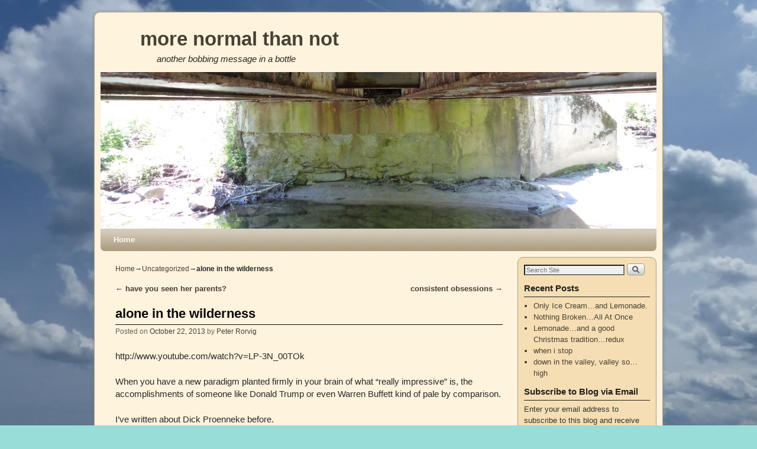

--- FILE ---
content_type: text/html; charset=UTF-8
request_url: https://morenormalthannot.com/2013/10/22/alone-in-the-wilderness/
body_size: 20535
content:
<!DOCTYPE html>
<!--[if IE 7]>	<html id="ie7" lang="en-US"> <![endif]-->
<!--[if IE 8]>	<html id="ie8" lang="en-US"> <![endif]-->
<!--[if IE 9]>	<html id="ie9" lang="en-US"> <![endif]-->
<!--[if !(IE 6) | !(IE 7) | !(IE 8) ] | !(IE 9) ><!-->	<html lang="en-US"> <!--<![endif]-->
<head>
<meta charset="UTF-8" />
<meta name='viewport' content='width=device-width, initial-scale=1.0, maximum-scale=2.0, user-scalable=yes' />
<title>alone in the wilderness - more normal than not</title>

<link rel="profile" href="http://gmpg.org/xfn/11" />
<link rel="pingback" href="https://morenormalthannot.com/xmlrpc.php" />
<!--[if lt IE 9]>
<script src="https://morenormalthannot.com/wp-content/themes/weaver-ii/js/html5.js" type="text/javascript"></script>
<![endif]-->

<script type="text/javascript">var weaverIsMobile=false;var weaverIsSimMobile=false;var weaverIsStacked=false;var weaverThemeWidth=940;var weaverMenuThreshold=640;var weaverHideMenuBar=false;var weaverMobileDisabled=false;var weaverFlowToBottom=false;var weaverHideTooltip=false;var weaverUseSuperfish=false;</script>
<meta name='robots' content='index, follow, max-image-preview:large, max-snippet:-1, max-video-preview:-1' />
	<style>img:is([sizes="auto" i], [sizes^="auto," i]) { contain-intrinsic-size: 3000px 1500px }</style>
	<!-- Jetpack Site Verification Tags -->
<meta name="google-site-verification" content="LL3C9ffubJfdYLAkSpon4KS4w-Ae7UUfjRs_v7R7-Pc" />

	<!-- This site is optimized with the Yoast SEO plugin v21.4 - https://yoast.com/wordpress/plugins/seo/ -->
	<link rel="canonical" href="https://morenormalthannot.com/2013/10/22/alone-in-the-wilderness/" />
	<meta property="og:locale" content="en_US" />
	<meta property="og:type" content="article" />
	<meta property="og:title" content="alone in the wilderness - more normal than not" />
	<meta property="og:description" content="http://www.youtube.com/watch?v=LP-3N_00TOk When you have a new paradigm planted firmly in your brain of what &#8220;really impressive&#8221; is, the accomplishments of someone like Donald Trump or even Warren Buffett kind of pale by comparison. I&#8217;ve written about Dick Proenneke before. He&#8217;s &hellip; Continue reading &rarr;" />
	<meta property="og:url" content="https://morenormalthannot.com/2013/10/22/alone-in-the-wilderness/" />
	<meta property="og:site_name" content="more normal than not" />
	<meta property="article:published_time" content="2013-10-22T10:36:24+00:00" />
	<meta name="author" content="Peter Rorvig" />
	<meta name="twitter:card" content="summary_large_image" />
	<meta name="twitter:label1" content="Written by" />
	<meta name="twitter:data1" content="Peter Rorvig" />
	<meta name="twitter:label2" content="Est. reading time" />
	<meta name="twitter:data2" content="1 minute" />
	<script type="application/ld+json" class="yoast-schema-graph">{"@context":"https://schema.org","@graph":[{"@type":"WebPage","@id":"https://morenormalthannot.com/2013/10/22/alone-in-the-wilderness/","url":"https://morenormalthannot.com/2013/10/22/alone-in-the-wilderness/","name":"alone in the wilderness - more normal than not","isPartOf":{"@id":"https://morenormalthannot.com/#website"},"datePublished":"2013-10-22T10:36:24+00:00","dateModified":"2013-10-22T10:36:24+00:00","author":{"@id":"https://morenormalthannot.com/#/schema/person/e4b4f1f08dfb99c6489ec9c1f8877ee5"},"breadcrumb":{"@id":"https://morenormalthannot.com/2013/10/22/alone-in-the-wilderness/#breadcrumb"},"inLanguage":"en-US","potentialAction":[{"@type":"ReadAction","target":["https://morenormalthannot.com/2013/10/22/alone-in-the-wilderness/"]}]},{"@type":"BreadcrumbList","@id":"https://morenormalthannot.com/2013/10/22/alone-in-the-wilderness/#breadcrumb","itemListElement":[{"@type":"ListItem","position":1,"name":"Home","item":"https://morenormalthannot.com/"},{"@type":"ListItem","position":2,"name":"alone in the wilderness"}]},{"@type":"WebSite","@id":"https://morenormalthannot.com/#website","url":"https://morenormalthannot.com/","name":"more normal than not","description":"another bobbing message in a bottle","potentialAction":[{"@type":"SearchAction","target":{"@type":"EntryPoint","urlTemplate":"https://morenormalthannot.com/?s={search_term_string}"},"query-input":"required name=search_term_string"}],"inLanguage":"en-US"},{"@type":"Person","@id":"https://morenormalthannot.com/#/schema/person/e4b4f1f08dfb99c6489ec9c1f8877ee5","name":"Peter Rorvig","image":{"@type":"ImageObject","inLanguage":"en-US","@id":"https://morenormalthannot.com/#/schema/person/image/","url":"https://secure.gravatar.com/avatar/cf1a815b8eadce049ac472d067ace796a940342127140c42143bd6d0d994810f?s=96&d=mm&r=pg","contentUrl":"https://secure.gravatar.com/avatar/cf1a815b8eadce049ac472d067ace796a940342127140c42143bd6d0d994810f?s=96&d=mm&r=pg","caption":"Peter Rorvig"},"description":"I'm a non-practicing artist, a mailman, a husband, a father...not listed in order of importance. I believe that things can always get better....and that things are usually better than we think.","sameAs":["http://morenormalthannot.com"]}]}</script>
	<!-- / Yoast SEO plugin. -->


<link rel='dns-prefetch' href='//secure.gravatar.com' />
<link rel='dns-prefetch' href='//stats.wp.com' />
<link rel='dns-prefetch' href='//v0.wordpress.com' />
<link rel="alternate" type="application/rss+xml" title="more normal than not &raquo; Feed" href="https://morenormalthannot.com/feed/" />
<link rel="alternate" type="application/rss+xml" title="more normal than not &raquo; Comments Feed" href="https://morenormalthannot.com/comments/feed/" />
<link rel="alternate" type="application/rss+xml" title="more normal than not &raquo; alone in the wilderness Comments Feed" href="https://morenormalthannot.com/2013/10/22/alone-in-the-wilderness/feed/" />
<script type="text/javascript">
/* <![CDATA[ */
window._wpemojiSettings = {"baseUrl":"https:\/\/s.w.org\/images\/core\/emoji\/16.0.1\/72x72\/","ext":".png","svgUrl":"https:\/\/s.w.org\/images\/core\/emoji\/16.0.1\/svg\/","svgExt":".svg","source":{"concatemoji":"https:\/\/morenormalthannot.com\/wp-includes\/js\/wp-emoji-release.min.js?ver=6.8.3"}};
/*! This file is auto-generated */
!function(s,n){var o,i,e;function c(e){try{var t={supportTests:e,timestamp:(new Date).valueOf()};sessionStorage.setItem(o,JSON.stringify(t))}catch(e){}}function p(e,t,n){e.clearRect(0,0,e.canvas.width,e.canvas.height),e.fillText(t,0,0);var t=new Uint32Array(e.getImageData(0,0,e.canvas.width,e.canvas.height).data),a=(e.clearRect(0,0,e.canvas.width,e.canvas.height),e.fillText(n,0,0),new Uint32Array(e.getImageData(0,0,e.canvas.width,e.canvas.height).data));return t.every(function(e,t){return e===a[t]})}function u(e,t){e.clearRect(0,0,e.canvas.width,e.canvas.height),e.fillText(t,0,0);for(var n=e.getImageData(16,16,1,1),a=0;a<n.data.length;a++)if(0!==n.data[a])return!1;return!0}function f(e,t,n,a){switch(t){case"flag":return n(e,"\ud83c\udff3\ufe0f\u200d\u26a7\ufe0f","\ud83c\udff3\ufe0f\u200b\u26a7\ufe0f")?!1:!n(e,"\ud83c\udde8\ud83c\uddf6","\ud83c\udde8\u200b\ud83c\uddf6")&&!n(e,"\ud83c\udff4\udb40\udc67\udb40\udc62\udb40\udc65\udb40\udc6e\udb40\udc67\udb40\udc7f","\ud83c\udff4\u200b\udb40\udc67\u200b\udb40\udc62\u200b\udb40\udc65\u200b\udb40\udc6e\u200b\udb40\udc67\u200b\udb40\udc7f");case"emoji":return!a(e,"\ud83e\udedf")}return!1}function g(e,t,n,a){var r="undefined"!=typeof WorkerGlobalScope&&self instanceof WorkerGlobalScope?new OffscreenCanvas(300,150):s.createElement("canvas"),o=r.getContext("2d",{willReadFrequently:!0}),i=(o.textBaseline="top",o.font="600 32px Arial",{});return e.forEach(function(e){i[e]=t(o,e,n,a)}),i}function t(e){var t=s.createElement("script");t.src=e,t.defer=!0,s.head.appendChild(t)}"undefined"!=typeof Promise&&(o="wpEmojiSettingsSupports",i=["flag","emoji"],n.supports={everything:!0,everythingExceptFlag:!0},e=new Promise(function(e){s.addEventListener("DOMContentLoaded",e,{once:!0})}),new Promise(function(t){var n=function(){try{var e=JSON.parse(sessionStorage.getItem(o));if("object"==typeof e&&"number"==typeof e.timestamp&&(new Date).valueOf()<e.timestamp+604800&&"object"==typeof e.supportTests)return e.supportTests}catch(e){}return null}();if(!n){if("undefined"!=typeof Worker&&"undefined"!=typeof OffscreenCanvas&&"undefined"!=typeof URL&&URL.createObjectURL&&"undefined"!=typeof Blob)try{var e="postMessage("+g.toString()+"("+[JSON.stringify(i),f.toString(),p.toString(),u.toString()].join(",")+"));",a=new Blob([e],{type:"text/javascript"}),r=new Worker(URL.createObjectURL(a),{name:"wpTestEmojiSupports"});return void(r.onmessage=function(e){c(n=e.data),r.terminate(),t(n)})}catch(e){}c(n=g(i,f,p,u))}t(n)}).then(function(e){for(var t in e)n.supports[t]=e[t],n.supports.everything=n.supports.everything&&n.supports[t],"flag"!==t&&(n.supports.everythingExceptFlag=n.supports.everythingExceptFlag&&n.supports[t]);n.supports.everythingExceptFlag=n.supports.everythingExceptFlag&&!n.supports.flag,n.DOMReady=!1,n.readyCallback=function(){n.DOMReady=!0}}).then(function(){return e}).then(function(){var e;n.supports.everything||(n.readyCallback(),(e=n.source||{}).concatemoji?t(e.concatemoji):e.wpemoji&&e.twemoji&&(t(e.twemoji),t(e.wpemoji)))}))}((window,document),window._wpemojiSettings);
/* ]]> */
</script>
<link rel='stylesheet' id='haiku-style-css' href='https://morenormalthannot.com/wp-content/plugins/haiku-minimalist-audio-player/haiku-player.css?ver=1.0.0' type='text/css' media='screen' />
<link rel='stylesheet' id='weaverii-main-style-sheet-css' href='https://morenormalthannot.com/wp-content/themes/weaver-ii/style.min.css?ver=2.2.2' type='text/css' media='all' />
<link rel='stylesheet' id='weaverii-mobile-style-sheet-css' href='https://morenormalthannot.com/wp-content/themes/weaver-ii/style-mobile.min.css?ver=2.2.2' type='text/css' media='all' />
<style id='wp-emoji-styles-inline-css' type='text/css'>

	img.wp-smiley, img.emoji {
		display: inline !important;
		border: none !important;
		box-shadow: none !important;
		height: 1em !important;
		width: 1em !important;
		margin: 0 0.07em !important;
		vertical-align: -0.1em !important;
		background: none !important;
		padding: 0 !important;
	}
</style>
<link rel='stylesheet' id='wp-block-library-css' href='https://morenormalthannot.com/wp-includes/css/dist/block-library/style.min.css?ver=6.8.3' type='text/css' media='all' />
<style id='classic-theme-styles-inline-css' type='text/css'>
/*! This file is auto-generated */
.wp-block-button__link{color:#fff;background-color:#32373c;border-radius:9999px;box-shadow:none;text-decoration:none;padding:calc(.667em + 2px) calc(1.333em + 2px);font-size:1.125em}.wp-block-file__button{background:#32373c;color:#fff;text-decoration:none}
</style>
<link rel='stylesheet' id='mediaelement-css' href='https://morenormalthannot.com/wp-includes/js/mediaelement/mediaelementplayer-legacy.min.css?ver=4.2.17' type='text/css' media='all' />
<link rel='stylesheet' id='wp-mediaelement-css' href='https://morenormalthannot.com/wp-includes/js/mediaelement/wp-mediaelement.min.css?ver=6.8.3' type='text/css' media='all' />
<style id='jetpack-sharing-buttons-style-inline-css' type='text/css'>
.jetpack-sharing-buttons__services-list{display:flex;flex-direction:row;flex-wrap:wrap;gap:0;list-style-type:none;margin:5px;padding:0}.jetpack-sharing-buttons__services-list.has-small-icon-size{font-size:12px}.jetpack-sharing-buttons__services-list.has-normal-icon-size{font-size:16px}.jetpack-sharing-buttons__services-list.has-large-icon-size{font-size:24px}.jetpack-sharing-buttons__services-list.has-huge-icon-size{font-size:36px}@media print{.jetpack-sharing-buttons__services-list{display:none!important}}.editor-styles-wrapper .wp-block-jetpack-sharing-buttons{gap:0;padding-inline-start:0}ul.jetpack-sharing-buttons__services-list.has-background{padding:1.25em 2.375em}
</style>
<style id='global-styles-inline-css' type='text/css'>
:root{--wp--preset--aspect-ratio--square: 1;--wp--preset--aspect-ratio--4-3: 4/3;--wp--preset--aspect-ratio--3-4: 3/4;--wp--preset--aspect-ratio--3-2: 3/2;--wp--preset--aspect-ratio--2-3: 2/3;--wp--preset--aspect-ratio--16-9: 16/9;--wp--preset--aspect-ratio--9-16: 9/16;--wp--preset--color--black: #000000;--wp--preset--color--cyan-bluish-gray: #abb8c3;--wp--preset--color--white: #ffffff;--wp--preset--color--pale-pink: #f78da7;--wp--preset--color--vivid-red: #cf2e2e;--wp--preset--color--luminous-vivid-orange: #ff6900;--wp--preset--color--luminous-vivid-amber: #fcb900;--wp--preset--color--light-green-cyan: #7bdcb5;--wp--preset--color--vivid-green-cyan: #00d084;--wp--preset--color--pale-cyan-blue: #8ed1fc;--wp--preset--color--vivid-cyan-blue: #0693e3;--wp--preset--color--vivid-purple: #9b51e0;--wp--preset--gradient--vivid-cyan-blue-to-vivid-purple: linear-gradient(135deg,rgba(6,147,227,1) 0%,rgb(155,81,224) 100%);--wp--preset--gradient--light-green-cyan-to-vivid-green-cyan: linear-gradient(135deg,rgb(122,220,180) 0%,rgb(0,208,130) 100%);--wp--preset--gradient--luminous-vivid-amber-to-luminous-vivid-orange: linear-gradient(135deg,rgba(252,185,0,1) 0%,rgba(255,105,0,1) 100%);--wp--preset--gradient--luminous-vivid-orange-to-vivid-red: linear-gradient(135deg,rgba(255,105,0,1) 0%,rgb(207,46,46) 100%);--wp--preset--gradient--very-light-gray-to-cyan-bluish-gray: linear-gradient(135deg,rgb(238,238,238) 0%,rgb(169,184,195) 100%);--wp--preset--gradient--cool-to-warm-spectrum: linear-gradient(135deg,rgb(74,234,220) 0%,rgb(151,120,209) 20%,rgb(207,42,186) 40%,rgb(238,44,130) 60%,rgb(251,105,98) 80%,rgb(254,248,76) 100%);--wp--preset--gradient--blush-light-purple: linear-gradient(135deg,rgb(255,206,236) 0%,rgb(152,150,240) 100%);--wp--preset--gradient--blush-bordeaux: linear-gradient(135deg,rgb(254,205,165) 0%,rgb(254,45,45) 50%,rgb(107,0,62) 100%);--wp--preset--gradient--luminous-dusk: linear-gradient(135deg,rgb(255,203,112) 0%,rgb(199,81,192) 50%,rgb(65,88,208) 100%);--wp--preset--gradient--pale-ocean: linear-gradient(135deg,rgb(255,245,203) 0%,rgb(182,227,212) 50%,rgb(51,167,181) 100%);--wp--preset--gradient--electric-grass: linear-gradient(135deg,rgb(202,248,128) 0%,rgb(113,206,126) 100%);--wp--preset--gradient--midnight: linear-gradient(135deg,rgb(2,3,129) 0%,rgb(40,116,252) 100%);--wp--preset--font-size--small: 13px;--wp--preset--font-size--medium: 20px;--wp--preset--font-size--large: 36px;--wp--preset--font-size--x-large: 42px;--wp--preset--spacing--20: 0.44rem;--wp--preset--spacing--30: 0.67rem;--wp--preset--spacing--40: 1rem;--wp--preset--spacing--50: 1.5rem;--wp--preset--spacing--60: 2.25rem;--wp--preset--spacing--70: 3.38rem;--wp--preset--spacing--80: 5.06rem;--wp--preset--shadow--natural: 6px 6px 9px rgba(0, 0, 0, 0.2);--wp--preset--shadow--deep: 12px 12px 50px rgba(0, 0, 0, 0.4);--wp--preset--shadow--sharp: 6px 6px 0px rgba(0, 0, 0, 0.2);--wp--preset--shadow--outlined: 6px 6px 0px -3px rgba(255, 255, 255, 1), 6px 6px rgba(0, 0, 0, 1);--wp--preset--shadow--crisp: 6px 6px 0px rgba(0, 0, 0, 1);}:where(.is-layout-flex){gap: 0.5em;}:where(.is-layout-grid){gap: 0.5em;}body .is-layout-flex{display: flex;}.is-layout-flex{flex-wrap: wrap;align-items: center;}.is-layout-flex > :is(*, div){margin: 0;}body .is-layout-grid{display: grid;}.is-layout-grid > :is(*, div){margin: 0;}:where(.wp-block-columns.is-layout-flex){gap: 2em;}:where(.wp-block-columns.is-layout-grid){gap: 2em;}:where(.wp-block-post-template.is-layout-flex){gap: 1.25em;}:where(.wp-block-post-template.is-layout-grid){gap: 1.25em;}.has-black-color{color: var(--wp--preset--color--black) !important;}.has-cyan-bluish-gray-color{color: var(--wp--preset--color--cyan-bluish-gray) !important;}.has-white-color{color: var(--wp--preset--color--white) !important;}.has-pale-pink-color{color: var(--wp--preset--color--pale-pink) !important;}.has-vivid-red-color{color: var(--wp--preset--color--vivid-red) !important;}.has-luminous-vivid-orange-color{color: var(--wp--preset--color--luminous-vivid-orange) !important;}.has-luminous-vivid-amber-color{color: var(--wp--preset--color--luminous-vivid-amber) !important;}.has-light-green-cyan-color{color: var(--wp--preset--color--light-green-cyan) !important;}.has-vivid-green-cyan-color{color: var(--wp--preset--color--vivid-green-cyan) !important;}.has-pale-cyan-blue-color{color: var(--wp--preset--color--pale-cyan-blue) !important;}.has-vivid-cyan-blue-color{color: var(--wp--preset--color--vivid-cyan-blue) !important;}.has-vivid-purple-color{color: var(--wp--preset--color--vivid-purple) !important;}.has-black-background-color{background-color: var(--wp--preset--color--black) !important;}.has-cyan-bluish-gray-background-color{background-color: var(--wp--preset--color--cyan-bluish-gray) !important;}.has-white-background-color{background-color: var(--wp--preset--color--white) !important;}.has-pale-pink-background-color{background-color: var(--wp--preset--color--pale-pink) !important;}.has-vivid-red-background-color{background-color: var(--wp--preset--color--vivid-red) !important;}.has-luminous-vivid-orange-background-color{background-color: var(--wp--preset--color--luminous-vivid-orange) !important;}.has-luminous-vivid-amber-background-color{background-color: var(--wp--preset--color--luminous-vivid-amber) !important;}.has-light-green-cyan-background-color{background-color: var(--wp--preset--color--light-green-cyan) !important;}.has-vivid-green-cyan-background-color{background-color: var(--wp--preset--color--vivid-green-cyan) !important;}.has-pale-cyan-blue-background-color{background-color: var(--wp--preset--color--pale-cyan-blue) !important;}.has-vivid-cyan-blue-background-color{background-color: var(--wp--preset--color--vivid-cyan-blue) !important;}.has-vivid-purple-background-color{background-color: var(--wp--preset--color--vivid-purple) !important;}.has-black-border-color{border-color: var(--wp--preset--color--black) !important;}.has-cyan-bluish-gray-border-color{border-color: var(--wp--preset--color--cyan-bluish-gray) !important;}.has-white-border-color{border-color: var(--wp--preset--color--white) !important;}.has-pale-pink-border-color{border-color: var(--wp--preset--color--pale-pink) !important;}.has-vivid-red-border-color{border-color: var(--wp--preset--color--vivid-red) !important;}.has-luminous-vivid-orange-border-color{border-color: var(--wp--preset--color--luminous-vivid-orange) !important;}.has-luminous-vivid-amber-border-color{border-color: var(--wp--preset--color--luminous-vivid-amber) !important;}.has-light-green-cyan-border-color{border-color: var(--wp--preset--color--light-green-cyan) !important;}.has-vivid-green-cyan-border-color{border-color: var(--wp--preset--color--vivid-green-cyan) !important;}.has-pale-cyan-blue-border-color{border-color: var(--wp--preset--color--pale-cyan-blue) !important;}.has-vivid-cyan-blue-border-color{border-color: var(--wp--preset--color--vivid-cyan-blue) !important;}.has-vivid-purple-border-color{border-color: var(--wp--preset--color--vivid-purple) !important;}.has-vivid-cyan-blue-to-vivid-purple-gradient-background{background: var(--wp--preset--gradient--vivid-cyan-blue-to-vivid-purple) !important;}.has-light-green-cyan-to-vivid-green-cyan-gradient-background{background: var(--wp--preset--gradient--light-green-cyan-to-vivid-green-cyan) !important;}.has-luminous-vivid-amber-to-luminous-vivid-orange-gradient-background{background: var(--wp--preset--gradient--luminous-vivid-amber-to-luminous-vivid-orange) !important;}.has-luminous-vivid-orange-to-vivid-red-gradient-background{background: var(--wp--preset--gradient--luminous-vivid-orange-to-vivid-red) !important;}.has-very-light-gray-to-cyan-bluish-gray-gradient-background{background: var(--wp--preset--gradient--very-light-gray-to-cyan-bluish-gray) !important;}.has-cool-to-warm-spectrum-gradient-background{background: var(--wp--preset--gradient--cool-to-warm-spectrum) !important;}.has-blush-light-purple-gradient-background{background: var(--wp--preset--gradient--blush-light-purple) !important;}.has-blush-bordeaux-gradient-background{background: var(--wp--preset--gradient--blush-bordeaux) !important;}.has-luminous-dusk-gradient-background{background: var(--wp--preset--gradient--luminous-dusk) !important;}.has-pale-ocean-gradient-background{background: var(--wp--preset--gradient--pale-ocean) !important;}.has-electric-grass-gradient-background{background: var(--wp--preset--gradient--electric-grass) !important;}.has-midnight-gradient-background{background: var(--wp--preset--gradient--midnight) !important;}.has-small-font-size{font-size: var(--wp--preset--font-size--small) !important;}.has-medium-font-size{font-size: var(--wp--preset--font-size--medium) !important;}.has-large-font-size{font-size: var(--wp--preset--font-size--large) !important;}.has-x-large-font-size{font-size: var(--wp--preset--font-size--x-large) !important;}
:where(.wp-block-post-template.is-layout-flex){gap: 1.25em;}:where(.wp-block-post-template.is-layout-grid){gap: 1.25em;}
:where(.wp-block-columns.is-layout-flex){gap: 2em;}:where(.wp-block-columns.is-layout-grid){gap: 2em;}
:root :where(.wp-block-pullquote){font-size: 1.5em;line-height: 1.6;}
</style>
<link rel='stylesheet' id='jetpack-subscriptions-css' href='https://morenormalthannot.com/wp-content/plugins/jetpack/_inc/build/subscriptions/subscriptions.min.css?ver=15.0' type='text/css' media='all' />
<link rel='stylesheet' id='sharedaddy-css' href='https://morenormalthannot.com/wp-content/plugins/jetpack/modules/sharedaddy/sharing.css?ver=15.0' type='text/css' media='all' />
<link rel='stylesheet' id='social-logos-css' href='https://morenormalthannot.com/wp-content/plugins/jetpack/_inc/social-logos/social-logos.min.css?ver=15.0' type='text/css' media='all' />
<script type="text/javascript" src="https://morenormalthannot.com/wp-includes/js/jquery/jquery.min.js?ver=3.7.1" id="jquery-core-js"></script>
<script type="text/javascript" src="https://morenormalthannot.com/wp-includes/js/jquery/jquery-migrate.min.js?ver=3.4.1" id="jquery-migrate-js"></script>
<link rel="https://api.w.org/" href="https://morenormalthannot.com/wp-json/" /><link rel="alternate" title="JSON" type="application/json" href="https://morenormalthannot.com/wp-json/wp/v2/posts/3393" /><link rel="EditURI" type="application/rsd+xml" title="RSD" href="https://morenormalthannot.com/xmlrpc.php?rsd" />
<link rel='shortlink' href='https://wp.me/p2TJf8-SJ' />
<link rel="alternate" title="oEmbed (JSON)" type="application/json+oembed" href="https://morenormalthannot.com/wp-json/oembed/1.0/embed?url=https%3A%2F%2Fmorenormalthannot.com%2F2013%2F10%2F22%2Falone-in-the-wilderness%2F" />
<link rel="alternate" title="oEmbed (XML)" type="text/xml+oembed" href="https://morenormalthannot.com/wp-json/oembed/1.0/embed?url=https%3A%2F%2Fmorenormalthannot.com%2F2013%2F10%2F22%2Falone-in-the-wilderness%2F&#038;format=xml" />
<script type="text/javascript">/* <![CDATA[ */ var haiku_jplayerswf_path =  'https://morenormalthannot.com/wp-content/plugins/haiku-minimalist-audio-player/js'; /* ]]> */</script>
<!-- Weaver II Extras Version 2.3.1 -->
<script type="text/javascript">
(function(url){
	if(/(?:Chrome\/26\.0\.1410\.63 Safari\/537\.31|WordfenceTestMonBot)/.test(navigator.userAgent)){ return; }
	var addEvent = function(evt, handler) {
		if (window.addEventListener) {
			document.addEventListener(evt, handler, false);
		} else if (window.attachEvent) {
			document.attachEvent('on' + evt, handler);
		}
	};
	var removeEvent = function(evt, handler) {
		if (window.removeEventListener) {
			document.removeEventListener(evt, handler, false);
		} else if (window.detachEvent) {
			document.detachEvent('on' + evt, handler);
		}
	};
	var evts = 'contextmenu dblclick drag dragend dragenter dragleave dragover dragstart drop keydown keypress keyup mousedown mousemove mouseout mouseover mouseup mousewheel scroll'.split(' ');
	var logHuman = function() {
		if (window.wfLogHumanRan) { return; }
		window.wfLogHumanRan = true;
		var wfscr = document.createElement('script');
		wfscr.type = 'text/javascript';
		wfscr.async = true;
		wfscr.src = url + '&r=' + Math.random();
		(document.getElementsByTagName('head')[0]||document.getElementsByTagName('body')[0]).appendChild(wfscr);
		for (var i = 0; i < evts.length; i++) {
			removeEvent(evts[i], logHuman);
		}
	};
	for (var i = 0; i < evts.length; i++) {
		addEvent(evts[i], logHuman);
	}
})('//morenormalthannot.com/?wordfence_lh=1&hid=765576F288432F91832893B4A0F15567');
</script>	<style>img#wpstats{display:none}</style>
		
<!-- This site is using Weaver II 2.2.2 (3) subtheme: Wheat -->
<!-- Page ID: 3393 -->
<style type="text/css">
/* Weaver II styles - Version 3 */
a {color:#474134;}
a:visited {color:#706752;}
a:hover {color:#C91640;}
.entry-title a {color:#0A0A0A;}
.entry-title a:visited {color:#0A0A0A;}
.entry-meta a, .entry-utility a {color:#474134;}
.entry-meta a:visited, .entry-utility a:visited {color:#706752;}
.entry-meta a:hover, .entry-utility a:hover {color:#C91640;}
.widget-area a {color:#474134;}
.widget-area a:visited {color:#706752;}
.widget-area a:hover {color:#C91640;}
#wrapper {border: 1px solid #AB9B7D;}
#sidebar_primary,#sidebar_right,#sidebar_left,.sidebar_top,.sidebar_bottom,.sidebar_extra,#first,#second,#third,#fourth, .mobile_widget_area {border: 1px solid #AB9B7D;}
#wrapper, #branding, #colophon, .commentlist li.comment, #respond, #sidebar_primary,#sidebar_right,#sidebar_left,.sidebar_top,.sidebar_bottom,.sidebar_extra,#first,#second,#third,#fourth,.mobile_widget_area {-moz-border-radius: 10px; -webkit-border-radius: 10px; border-radius: 10px;}
#sidebar_wrap_right.right-1-col,#sidebar_wrap_right.right-2-col,#sidebar_wrap_right.right-2-col-bottom,
#sidebar_wrap_left.left-1-col,#sidebar_wrap_left.left-2-col,#sidebar_wrap_left.left-2-col-bottom,#sidebar_wrap_left,#sidebar_wrap_right
{-moz-border-radius: 10px; -webkit-border-radius: 10px; border-radius: 10px;}
.commentlist li.comment .comment-meta {-moz-border-radius-topleft: 7px; -moz-border-radius-topright: 7px;
 -webkit-border-top-left-radius: 7px; -webkit-border-top-right-radius: 7px; border-top-left-radius: 7px; border-top-right-radius: 7px;}
#access {-moz-border-radius-bottomleft: 7px; -moz-border-radius-bottomright: 7px;
 -webkit-border-bottom-left-radius: 7px; -webkit-border-bottom-right-radius: 7px; border-bottom-left-radius: 7px; border-bottom-right-radius: 7px;}
#access2 {-moz-border-radius-topleft: 7px; -moz-border-radius-topright: 7px;
 -webkit-border-top-left-radius: 7px; -webkit-border-top-right-radius: 7px; border-top-left-radius: 7px; border-top-right-radius: 7px;}
body {background-image: url(/wp-content/themes/weaver-ii/images/gr.png); background-attachment: scroll; background-repeat: repeat-x;}
#wrapper {-webkit-box-shadow: 0 0 3px 3px rgba(0,0,0,0.25); -moz-box-shadow: 0 0 3px 3px rgba(0,0,0,0.25); box-shadow: 0 0 3px 3px rgba(127,127,127,0.25);}
#wrapper{max-width:940px;}
#sidebar_primary,.mobile_widget_area {background-color:#F5DEB3;}
#sidebar_right {background-color:#F5DEB3;}
#sidebar_left {background-color:#F5DEB3;}
.sidebar_top,.sidebar_extra {background-color:#F5DEB3;}
.sidebar_bottom {background-color:#F5DEB3;}
#container_wrap.right-1-col{width:75.000%;} #sidebar_wrap_right.right-1-col{width:25.000%;}
#container_wrap.right-2-col,#container_wrap.right-2-col-bottom{width:67.000%;} #sidebar_wrap_right.right-2-col,#sidebar_wrap_right.right-2-col-bottom{width:33.000%;}
#container_wrap.left-1-col{width:75.000%;} #sidebar_wrap_left.left-1-col{width:25.000%;}
#container_wrap.left-2-col,#container_wrap.left-2-col-bottom{width:67.000%;} #sidebar_wrap_left.left-2-col,#sidebar_wrap_left.left-2-col-bottom{width:33.000%;}
#container_wrap{width:66.000%;} #sidebar_wrap_left{width:17.000%;} #sidebar_wrap_right{width:17.000%;}
#sidebar_wrap_2_left_left, #sidebar_wrap_2_right_left {width:54.000%;margin-right:1%;}
#sidebar_wrap_2_left_right, #sidebar_wrap_2_right_right {width:45.000%;}
@media only screen and (max-width:640px) { /* header widget area mobile rules */
} /* end mobile rules */
#main {padding: 10px 0 0 0;}
#site-description {font-size:133.000%;}
.menu_bar a, .mobile_menu_bar a {font-weight:bold;}
@media only screen and (min-width: 641px) {.menu_bar,.weaveriip_vertical_menu .menu_bar { background-image: url(/wp-content/themes/weaver-ii/images/theme/fade.png);}}
@media only screen and (min-width: 641px) {.menu_bar ul ul a, .menu_bar li:hover > a, .menu_bar ul ul :hover > a { background-image: url(/wp-content/themes/weaver-ii/images/theme/fadeup.png);}}
#ie8 .menu_bar,#ie8 .weaveriip_vertical_menu .menu_bar,#ie7 .menu_bar,#ie7 .weaveriip_vertical_menu .menu_bar { background-image: url(/wp-content/themes/weaver-ii/images/theme/fade.png);}
#ie8 .menu_bar ul ul a, #ie8 .menu_bar li:hover > a, #ie8 .menu_bar ul ul :hover > a,
#ie7 .menu_bar ul ul a, #ie7 .menu_bar li:hover > a, #ie7 .menu_bar ul ul :hover > a{ background-image: url(/wp-content/themes/weaver-ii/images/theme/fadeup.png);}
.menu_bar, .menu_bar a,.menu_bar a:visited,.mobile_menu_bar a {color:#FFFAEF;}
.menu_bar li:hover > a, .menu_bar a:focus {background-color:#BAA987;}
.menu_bar li:hover > a, .menu_bar a:focus {color:#F0EBE0;}
.menu_bar ul ul a {background-color:#998B6F;}
.menu_bar ul ul a,.menu_bar ul ul a:visited {color:#FFFAEF;}
.menu_bar ul ul :hover > a {background-color:#BAA987;}
.menu_bar ul ul :hover > a {color:#F0EBE0;}
.menu_bar, .mobile_menu_bar, .menu-add {background-color:#AB9B7D;}
.mobile-menu-link {border-color:#FFFAEF;}
.widget-area .menu-vertical,.menu-vertical {clear:both;background-color:transparent;margin:0;width:100%;overflow:hidden;border-bottom:3px solid #FFFAEF;border-top:1px solid #FFFAEF;}
.widget-area .menu-vertical ul, .menu-vertical ul {margin: 0; padding: 0; list-style-type: none;  list-style-image:none;font-family: inherit;}
.widget-area .menu-vertical li a, .widget-area .menu-vertical a:visited, .menu-vertical li a, .menu-vertical a:visited {
color: #FFFAEF;  background-color: #AB9B7D; display: block !important; padding: 5px 10px; text-decoration: none; border-top:2px solid #FFFAEF;}
.widget-area .menu-vertical a:hover,.widget-area .menu-vertical a:focus, .menu-vertical a:hover,.menu-vertical a:focus {
color: #F0EBE0; background-color: #BAA987;text-decoration: none;}
.widget-area .menu-vertical ul ul li, .menu-vertical ul ul li { margin: 0; }
.widget-area .menu-vertical ul ul a,.menu-vertical ul ul a {color: #FFFAEF; background-color: #AB9B7D;
 display: block; padding: 4px 5px 4px 25px; text-decoration: none;border:0;
 border-top:1px solid #FFFAEF;}
.widget-area .menu-vertical ul ul a:hover,#wrap-header .menu-vertical ul ul a:hover,#wrap-header .menu-vertical ul a:hover {color: #F0EBE0; background-color: #BAA987; text-decoration: none;}
.widget-area .menu-vertical ul ul ul a,.menu-vertical ul ul ul a {padding: 4px 5px 4px 35px;}
.widget-area .menu-vertical ul ul ul a,.menu-vertical ul ul ul ul a {padding: 4px 5px 4px 45px;}
.widget-area .menu-vertical ul ul ul ul a,.menu-vertical ul ul ul ul ul a {padding: 4px 5px 4px 55px;}
.menu_bar .current_page_item > a, .menu_bar .current-menu-item > a, .menu_bar .current-cat > a, .menu_bar .current_page_ancestor > a,.menu_bar .current-category-ancestor > a, .menu_bar .current-menu-ancestor > a, .menu_bar .current-menu-parent > a, .menu_bar .current-category-parent > a,.menu-vertical .current_page_item > a, .menu-vertical .current-menu-item > a, .menu-vertical .current-cat > a, .menu-vertical .current_page_ancestor > a, .menu-vertical .current-category-ancestor > a, .menu-vertical .current-menu-ancestor > a, .menu-vertical .current-menu-parent > a, .menu-vertical .current-category-parent > a,.widget-area .menu-vertical .current_page_item > a, .widget-area .menu-vertical .current-menu-item > a, .widget-area .menu-vertical .current-cat > a, .widget-area .menu-vertical .current_page_ancestor > a {color:#474134 !important;}
.entry-title {border-bottom: 1px solid #0A0A0A;}
#content, .entry-content h1, .entry-content h2 {color:#292929;}
#content h1, #content h2, #content h3, #content h4, #content h5, #content h6, #content dt, #content th,
h1, h2, h3, h4, h5, h6,#author-info h2 {color:#0A0A0A;}
#content h1.entry-title {color:#0A0A0A;}
.commentlist li.comment, #respond {background-color:transparent;}
#respond input#submit {background-color:#F7E0B5;}
.wp-caption p.wp-caption-text, #content .gallery .gallery-caption,.entry-attachment .entry-caption {color:#333333;}
#content img.size-full, #content img.size-large, #content img.size-medium, #content img.size-thumbnail, #content .attachment-thumbnail, #content .gallery img,#content .gallery-thumb img,.entry-attachment img, #content .wp-caption img, #content img.wp-post-image,#content img[class*="wp-image-"],#author-avatar img,img.avatar {background-color:transparent;}
.home .sticky, #container.page-with-posts .sticky, #container.index-posts .sticky {background-color:#E6DCC8;}
.entry-meta, .entry-content label, .entry-utility {color:#706752;}
body {font-size:11px;}
body {font-family:Arial,Helvetica,sans-serif;}
h3#comments-title,h3#reply-title,.menu_bar,.mobile_menu_bar,
#author-info,#infobar,#nav-above, #nav-below,#cancel-comment-reply-link,.form-allowed-tags,
#site-info,#site-title,#wp-calendar,#comments-title,.comment-meta,.comment-body tr th,.comment-body thead th,
.entry-content label,.entry-content tr th,.entry-content thead th,.entry-format,.entry-meta,.entry-title,
.entry-utility,#respond label,.navigation,.page-title,.pingback p,.reply,.widget-title,
.wp-caption-text,input[type=submit] {font-family:Arial,Helvetica,sans-serif;}
body {background-color:#C7B491;}
body {color:#292929;}
#wrapper {background-color:#FEF3DD;}
#main {background-color:transparent;}
#container {background-color:transparent;}
#content {background-color:transparent;}
#content .post,.post {background-color:transparent;}
#branding {background-color:transparent;}
#colophon {background-color:#F5DEB3;}
hr {background-color:#AB9B7D;}
.entry-meta {background-color:transparent;}
.entry-utility {background-color:transparent;}
input, textarea, ins, pre {background-color:#F0F0F0;}
.widget {color:#333333;}
.widget-title {border-bottom: 1px solid #222222; margin-bottom:5px;padding-bottom:3px;}
.widget-title, .widget_search label, #wp-calendar caption {color: #222222;}
#site-title a {color:#474134;}
#site-description {color:#2B2820;}
/* Weaver II Mobile Device Options */
.weaver-any-mobile  #main a, .weaver-any-mobile  #mobile-widget-area a, .weaver-any-mobile  .sidebar_top a, .weaver-any-mobile  .sidebar_bottom a, .weaver-any-mobile  .sidebar_extra a {text-decoration: underline !important;}
@media only screen and (max-width:768px) and (orientation:portrait) {body {padding: 0px !important;}}
@media only screen and (max-width:640px) {
#main a, #mobile-widget-area a, .sidebar_top a, .sidebar_bottom a, .sidebar_extra a{text-decoration: underline !important;}
}
@media only screen and (max-width: 580px) {
}

/* end Weaver II CSS */
</style> <!-- end of main options style section -->


<!--[if lte IE 8]>
<style type="text/css" media="screen">
#content img.size-thumbnail,#content img.size-medium,#content img.size-large,#content img.size-full,#content img.attachment-thumbnail,
#content img.wp-post-image,img.avatar,.format-chat img.format-chat-icon,
#wrapper,#branding,#colophon,#content, #content .post,
#sidebar_primary,#sidebar_right,#sidebar_left,.sidebar_top,.sidebar_bottom,.sidebar_extra,
#first,#second,#third,#fourth,
#commentform input:focus,#commentform textarea:focus,#respond input#submit {
		behavior: url(https://morenormalthannot.com/wp-content/themes/weaver-ii/js/PIE/PIE.php) !important; position:relative;
}
</style>
<![endif]-->

<!-- End of Weaver II options -->
<style type="text/css">.recentcomments a{display:inline !important;padding:0 !important;margin:0 !important;}</style><style type="text/css" id="custom-background-css">
body.custom-background { background-color: #99ddd9; background-image: url("https://morenormalthannot.com/wp-content/uploads/2015/11/P1060351.jpg"); background-position: left top; background-size: cover; background-repeat: no-repeat; background-attachment: fixed; }
</style>
	<link rel="icon" href="https://morenormalthannot.com/wp-content/uploads/2016/05/cropped-P1080505-32x32.jpg" sizes="32x32" />
<link rel="icon" href="https://morenormalthannot.com/wp-content/uploads/2016/05/cropped-P1080505-192x192.jpg" sizes="192x192" />
<link rel="apple-touch-icon" href="https://morenormalthannot.com/wp-content/uploads/2016/05/cropped-P1080505-180x180.jpg" />
<meta name="msapplication-TileImage" content="https://morenormalthannot.com/wp-content/uploads/2016/05/cropped-P1080505-270x270.jpg" />
</head>

<body class="wp-singular post-template-default single single-post postid-3393 single-format-standard custom-background wp-theme-weaver-ii single-author singular not-logged-in weaver-desktop weaver-mobile-smart-nostack">
<a href="#page-bottom" id="page-top">&darr;</a> <!-- add custom CSS to use this page-bottom link -->
<div id="wrapper" class="hfeed">
<div id="wrap-header">
	<header id="branding" role="banner"><div id="branding-content">
		<div id="site-logo"></div>
		<div id="site-logo-link" onclick="location.href='https://morenormalthannot.com/';"></div>

		<div class="title-description title-description-xhtml">
			<h1 id="site-title" ><span><a href="https://morenormalthannot.com/" title="more normal than not" rel="home">more normal than not</a></span></h1>
			<h2 id="site-description"> another bobbing message in a bottle</h2>
		</div>
		<div id="header_image">
                              <img src="https://morenormalthannot.com/wp-content/uploads/2015/05/cropped-P1050786.jpg" width="1500" height="424" alt="more normal than not" />
        		</div><!-- #header_image -->
	</div></header><!-- #branding-content, #branding -->
<div id="wrap-bottom-menu">
<div id="mobile-bottom-nav" class="mobile_menu_bar" style="padding:5px 10px 5px 10px;clear:both;">
	<div style="margin-bottom:20px;">
<span class="mobile-home-link">
	<a href="https://morenormalthannot.com/" title="more normal than not" rel="home">Home</a></span>
	<span class="mobile-menu-link"><a href="javascript:void(null);" onclick="weaverii_ToggleMenu(document.getElementById('nav-bottom-menu'), this, 'Menu &darr;', 'Menu &uarr;')">Menu &darr;</a></span></div>
</div>
		<div class="skip-link"><a class="assistive-text" href="#content" title="">Skip to primary content</a></div>
			<div class="skip-link"><a class="assistive-text" href="#sidebar_primary" title="">Skip to secondary content</a></div>
				<div id="nav-bottom-menu"><nav id="access" class="menu_bar" role="navigation">
<div class="menu"><ul>
<li ><a href="https://morenormalthannot.com/">Home</a></li></ul></div>
		</nav></div><!-- #access --></div> <!-- #wrap-bottom-menu -->
</div> <!-- #wrap-header -->
	<div id="main">
		<div id="container_wrap" class="container-single equal_height right-1-col">
	<div id="infobar">
<span id="breadcrumbs"><span class="crumbs"><a href="https://morenormalthannot.com/">Home</a>&rarr;<a href="https://morenormalthannot.com/category/uncategorized/">Uncategorized</a>&rarr;<span class="bcur-page">alone in the wilderness</span></span></span>	<span class='infobar_right'>
<span id="infobar_paginate"></span>
	</span></div><div class="weaver-clear"></div><!-- #infobar -->
		<div id="container">
			<div id="content" role="main">

				<nav id="nav-above" class="navigation">
				<h3 class="assistive-text">Post navigation</h3>
					<div class="nav-previous"><a href="https://morenormalthannot.com/2013/10/21/have-you-seen-her-parents/" rel="prev"><span class="meta-nav">&larr;</span> have you seen her parents?</a></div>
				<div class="nav-next"><a href="https://morenormalthannot.com/2013/10/23/consistent-obsessions/" rel="next">consistent obsessions <span class="meta-nav">&rarr;</span></a></div>
				</nav><!-- #nav-above -->


<article id="post-3393" class="content-single  post-3393 post type-post status-publish format-standard hentry category-uncategorized">
	<header class="entry-header">
		<div class="entry-hdr"><h1 class="entry-title">alone in the wilderness</h1></div>

		<div class="entry-meta">
						<div class="meta-info-wrap">
			<span class="sep posted-on">Posted on </span><a href="https://morenormalthannot.com/2013/10/22/alone-in-the-wilderness/" title="6:36 am" rel="bookmark"><time class="entry-date" datetime="2013-10-22T06:36:24-04:00">October 22, 2013</time></a><span class="by-author"> <span class="sep"> by </span> <span class="author vcard"><a class="url fn n" href="https://morenormalthannot.com/author/admin/" title="View all posts by Peter Rorvig" rel="author">Peter Rorvig</a></span></span><span class="updated">October 22, 2013</span>
			</div><!-- .entry-meta-icons -->		</div><!-- .entry-meta -->
	</header><!-- .entry-header -->

	<div class="entry-content cf">
		<p>http://www.youtube.com/watch?v=LP-3N_00TOk</p>
<p>When you have a new paradigm planted firmly in your brain of what &#8220;really impressive&#8221; is, the accomplishments of someone like Donald Trump or even Warren Buffett kind of pale by comparison.</p>
<p>I&#8217;ve written about Dick Proenneke before.</p>
<p>He&#8217;s an amazing character.</p>
<p>He&#8217;s not about chest pumping and self-aggrandizement&#8230;.it&#8217;s just his quiet competence and deliberate action that really made an impact on me.</p>
<p>I wonder how many people are living quietly competent lives who we never know about?</p>
<p>I doubt that many of them would care if we knew about them or not.</p>
<p>They don&#8217;t seek out &#8220;having babies with Kanye&#8221; or dressing in a meat suit at a big awards ceremony.</p>
<p>I guess the point of this is that Dick Proenneke is not alone in being so competent and capable. I suspect that there are quite a few people out &#8220;in the world&#8221; living a big, quiet life.</p>
<p>The quiet ones are the most interesting.</p>
<p>&nbsp;</p>
<div class="sharedaddy sd-sharing-enabled"><div class="robots-nocontent sd-block sd-social sd-social-icon-text sd-sharing"><h3 class="sd-title">Share this:</h3><div class="sd-content"><ul><li class="share-pinterest"><a rel="nofollow noopener noreferrer"
				data-shared="sharing-pinterest-3393"
				class="share-pinterest sd-button share-icon"
				href="https://morenormalthannot.com/2013/10/22/alone-in-the-wilderness/?share=pinterest"
				target="_blank"
				aria-labelledby="sharing-pinterest-3393"
				>
				<span id="sharing-pinterest-3393" hidden>Click to share on Pinterest (Opens in new window)</span>
				<span>Pinterest</span>
			</a></li><li class="share-facebook"><a rel="nofollow noopener noreferrer"
				data-shared="sharing-facebook-3393"
				class="share-facebook sd-button share-icon"
				href="https://morenormalthannot.com/2013/10/22/alone-in-the-wilderness/?share=facebook"
				target="_blank"
				aria-labelledby="sharing-facebook-3393"
				>
				<span id="sharing-facebook-3393" hidden>Click to share on Facebook (Opens in new window)</span>
				<span>Facebook</span>
			</a></li><li class="share-email"><a rel="nofollow noopener noreferrer"
				data-shared="sharing-email-3393"
				class="share-email sd-button share-icon"
				href="mailto:?subject=%5BShared%20Post%5D%20alone%20in%20the%20wilderness&#038;body=https%3A%2F%2Fmorenormalthannot.com%2F2013%2F10%2F22%2Falone-in-the-wilderness%2F&#038;share=email"
				target="_blank"
				aria-labelledby="sharing-email-3393"
				data-email-share-error-title="Do you have email set up?" data-email-share-error-text="If you&#039;re having problems sharing via email, you might not have email set up for your browser. You may need to create a new email yourself." data-email-share-nonce="806d53b904" data-email-share-track-url="https://morenormalthannot.com/2013/10/22/alone-in-the-wilderness/?share=email">
				<span id="sharing-email-3393" hidden>Click to email a link to a friend (Opens in new window)</span>
				<span>Email</span>
			</a></li><li class="share-end"></li></ul></div></div></div>			</div><!-- .entry-content -->

	<footer class="entry-utility">
<div class="meta-info-wrap">
			<span class="cat-links">
<span class="entry-utility-prep entry-utility-prep-cat-links">Posted in</span> <a href="https://morenormalthannot.com/category/uncategorized/" rel="category tag">Uncategorized</a>			</span>
		<span class="permalink-icon"><a href="https://morenormalthannot.com/2013/10/22/alone-in-the-wilderness/" title="Permalink to alone in the wilderness" rel="bookmark">permalink</a></span>
	</div><!-- .entry-meta-icons -->
		<div id="author-info">
			<div id="author-avatar">
				<img alt='' src='https://secure.gravatar.com/avatar/cf1a815b8eadce049ac472d067ace796a940342127140c42143bd6d0d994810f?s=68&#038;d=mm&#038;r=pg' srcset='https://secure.gravatar.com/avatar/cf1a815b8eadce049ac472d067ace796a940342127140c42143bd6d0d994810f?s=136&#038;d=mm&#038;r=pg 2x' class='avatar avatar-68 photo' height='68' width='68' decoding='async'/>			</div><!-- #author-avatar -->
			<div id="author-description">
				<h2>About Peter Rorvig</h2>
				I'm a non-practicing artist, a mailman, a husband, a father...not listed in order of importance.  I believe that things can always get better....and that things are usually better than we think.				<div id="author-link"><span class="vcard author post-author"><span class="fn">
					<a href="https://morenormalthannot.com/author/admin/" rel="author">
						View all posts by Peter Rorvig					</a></span></span>
				</div><!-- #author-link	-->
			</div><!-- #author-description -->
		</div><!-- #author-info -->

	</footer><!-- .entry-utility -->
</article><!-- #post-3393 -->

				<nav id="nav-below" class="navigation">
				<h3 class="assistive-text">Post navigation</h3>
					<div class="nav-previous"><a href="https://morenormalthannot.com/2013/10/21/have-you-seen-her-parents/" rel="prev"><span class="meta-nav">&larr;</span> have you seen her parents?</a></div>
				<div class="nav-next"><a href="https://morenormalthannot.com/2013/10/23/consistent-obsessions/" rel="next">consistent obsessions <span class="meta-nav">&rarr;</span></a></div>
				</nav><!-- #nav-above -->


	<div id="comments">

		<header id="comments-title">
		<h3>Comments</h3>
				<h4>
<em>alone in the wilderness</em> &#8212; 1 Comment		</h4>
		</header>

		
		<ol class="commentlist">
				<li class="comment even thread-even depth-1" id="li-comment-63" >
		<article id="comment-63" class="comment">
			<footer class="comment-meta">
				<div class="comment-author vcard">
<img alt='' src='https://secure.gravatar.com/avatar/?s=40&#038;d=mm&#038;r=pg' srcset='https://secure.gravatar.com/avatar/?s=80&#038;d=mm&#038;r=pg 2x' class='avatar avatar-40 photo avatar-default' height='40' width='40' decoding='async'/><span class="fn">Anonymous</span> on <a href="https://morenormalthannot.com/2013/10/22/alone-in-the-wilderness/#comment-63"><time datetime="2013-10-22T19:42:10-04:00">October 22, 2013 at 7:42 pm</time></a> <span class="says">said:</span>
				</div><!-- .comment-author .vcard -->

				
			</footer>

			<div class="comment-content"><p>&#8230;and I know still waters run deep!</p>
</div>
		</article><!-- #comment-## -->

	</li><!-- #comment-## -->
		</ol>

		
	</div><!-- #comments -->


			</div><!-- #content -->
		</div><!-- #container -->
		</div><!-- #container_wrap -->

	<div id="sidebar_wrap_right" class="right-1-col equal_height">
	<div id="sidebar_primary" class="widget-area weaver-clear" role="complementary">
<aside id="search-2" class="widget widget_search"><form role="search" style="background:transparent;" method="get" class="searchform" action="https://morenormalthannot.com/" >
	<label class="screen-reader-text" for="s">Search for:</label>
	<input type="search" value="" name="s" id="s" placeholder="Search Site" />
	<input class="searchformimg" type="image" src="/wp-content/themes/weaver-ii/images/search_button.gif" alt="Search" />
	</form></aside>
		<aside id="recent-posts-2" class="widget widget_recent_entries">
		<h3 class="widget-title">Recent Posts</h3>
		<ul>
											<li>
					<a href="https://morenormalthannot.com/2024/12/25/only-ice-cream-and-lemonade/">Only Ice Cream&#8230;and Lemonade.</a>
									</li>
											<li>
					<a href="https://morenormalthannot.com/2024/02/29/nothing-broken-all-at-once/">Nothing Broken&#8230;All At Once</a>
									</li>
											<li>
					<a href="https://morenormalthannot.com/2023/12/24/lemonade-and-a-good-christmas-tradition-redux/">Lemonade&#8230;and a good Christmas tradition&#8230;redux</a>
									</li>
											<li>
					<a href="https://morenormalthannot.com/2023/08/13/when-i-stop/">when i stop</a>
									</li>
											<li>
					<a href="https://morenormalthannot.com/2021/10/18/down-in-the-valley-valley-so-high/">down in the valley, valley so&#8230;high</a>
									</li>
					</ul>

		</aside><aside id="blog_subscription-2" class="widget widget_blog_subscription jetpack_subscription_widget"><h3 class="widget-title">Subscribe to Blog via Email</h3>
			<div class="wp-block-jetpack-subscriptions__container">
			<form action="#" method="post" accept-charset="utf-8" id="subscribe-blog-blog_subscription-2"
				data-blog="42834630"
				data-post_access_level="everybody" >
									<div id="subscribe-text"><p>Enter your email address to subscribe to this blog and receive notifications of new posts by email.</p>
</div>
										<p id="subscribe-email">
						<label id="jetpack-subscribe-label"
							class="screen-reader-text"
							for="subscribe-field-blog_subscription-2">
							Email Address						</label>
						<input type="email" name="email" required="required"
																					value=""
							id="subscribe-field-blog_subscription-2"
							placeholder="Email Address"
						/>
					</p>

					<p id="subscribe-submit"
											>
						<input type="hidden" name="action" value="subscribe"/>
						<input type="hidden" name="source" value="https://morenormalthannot.com/2013/10/22/alone-in-the-wilderness/"/>
						<input type="hidden" name="sub-type" value="widget"/>
						<input type="hidden" name="redirect_fragment" value="subscribe-blog-blog_subscription-2"/>
						<input type="hidden" id="_wpnonce" name="_wpnonce" value="39528a10e1" /><input type="hidden" name="_wp_http_referer" value="/2013/10/22/alone-in-the-wilderness/" />						<button type="submit"
															class="wp-block-button__link"
																					name="jetpack_subscriptions_widget"
						>
							Subscribe						</button>
					</p>
							</form>
							<div class="wp-block-jetpack-subscriptions__subscount">
					Join 15 other subscribers				</div>
						</div>
			
</aside><aside id="recent-comments-2" class="widget widget_recent_comments"><h3 class="widget-title">Recent Comments</h3><ul id="recentcomments"><li class="recentcomments"><span class="comment-author-link">Rod Perry</span> on <a href="https://morenormalthannot.com/2024/12/25/only-ice-cream-and-lemonade/#comment-18898">Only Ice Cream&#8230;and Lemonade.</a></li><li class="recentcomments"><span class="comment-author-link"><a href="http://morenormalthannot.com" class="url" rel="ugc">Peter Rorvig</a></span> on <a href="https://morenormalthannot.com/2012/11/08/sourdough-a-great-movie-trapped-in-the-tape/#comment-18897">Sourdough&#8230;a great movie trapped in the tape</a></li><li class="recentcomments"><span class="comment-author-link"><a href="http://morenormalthannot.com" class="url" rel="ugc">Peter Rorvig</a></span> on <a href="https://morenormalthannot.com/2023/08/13/when-i-stop/#comment-18883">when i stop</a></li><li class="recentcomments"><span class="comment-author-link">Marc Farley</span> on <a href="https://morenormalthannot.com/2023/08/13/when-i-stop/#comment-18882">when i stop</a></li><li class="recentcomments"><span class="comment-author-link"><a href="http://morenormalthannot.com" class="url" rel="ugc">Peter Rorvig</a></span> on <a href="https://morenormalthannot.com/2020/11/16/wishful/#comment-18789">wishful</a></li></ul></aside><aside id="archives-2" class="widget widget_archive"><h3 class="widget-title">Archives</h3>
			<ul>
					<li><a href='https://morenormalthannot.com/2024/12/'>December 2024</a></li>
	<li><a href='https://morenormalthannot.com/2024/02/'>February 2024</a></li>
	<li><a href='https://morenormalthannot.com/2023/12/'>December 2023</a></li>
	<li><a href='https://morenormalthannot.com/2023/08/'>August 2023</a></li>
	<li><a href='https://morenormalthannot.com/2021/10/'>October 2021</a></li>
	<li><a href='https://morenormalthannot.com/2020/11/'>November 2020</a></li>
	<li><a href='https://morenormalthannot.com/2020/08/'>August 2020</a></li>
	<li><a href='https://morenormalthannot.com/2020/07/'>July 2020</a></li>
	<li><a href='https://morenormalthannot.com/2020/03/'>March 2020</a></li>
	<li><a href='https://morenormalthannot.com/2020/02/'>February 2020</a></li>
	<li><a href='https://morenormalthannot.com/2020/01/'>January 2020</a></li>
	<li><a href='https://morenormalthannot.com/2019/12/'>December 2019</a></li>
	<li><a href='https://morenormalthannot.com/2019/11/'>November 2019</a></li>
	<li><a href='https://morenormalthannot.com/2019/10/'>October 2019</a></li>
	<li><a href='https://morenormalthannot.com/2019/09/'>September 2019</a></li>
	<li><a href='https://morenormalthannot.com/2019/08/'>August 2019</a></li>
	<li><a href='https://morenormalthannot.com/2019/07/'>July 2019</a></li>
	<li><a href='https://morenormalthannot.com/2019/06/'>June 2019</a></li>
	<li><a href='https://morenormalthannot.com/2019/05/'>May 2019</a></li>
	<li><a href='https://morenormalthannot.com/2019/04/'>April 2019</a></li>
	<li><a href='https://morenormalthannot.com/2019/03/'>March 2019</a></li>
	<li><a href='https://morenormalthannot.com/2019/02/'>February 2019</a></li>
	<li><a href='https://morenormalthannot.com/2019/01/'>January 2019</a></li>
	<li><a href='https://morenormalthannot.com/2018/12/'>December 2018</a></li>
	<li><a href='https://morenormalthannot.com/2018/11/'>November 2018</a></li>
	<li><a href='https://morenormalthannot.com/2018/10/'>October 2018</a></li>
	<li><a href='https://morenormalthannot.com/2018/09/'>September 2018</a></li>
	<li><a href='https://morenormalthannot.com/2018/08/'>August 2018</a></li>
	<li><a href='https://morenormalthannot.com/2018/07/'>July 2018</a></li>
	<li><a href='https://morenormalthannot.com/2018/06/'>June 2018</a></li>
	<li><a href='https://morenormalthannot.com/2018/05/'>May 2018</a></li>
	<li><a href='https://morenormalthannot.com/2018/04/'>April 2018</a></li>
	<li><a href='https://morenormalthannot.com/2018/03/'>March 2018</a></li>
	<li><a href='https://morenormalthannot.com/2018/02/'>February 2018</a></li>
	<li><a href='https://morenormalthannot.com/2018/01/'>January 2018</a></li>
	<li><a href='https://morenormalthannot.com/2017/12/'>December 2017</a></li>
	<li><a href='https://morenormalthannot.com/2017/11/'>November 2017</a></li>
	<li><a href='https://morenormalthannot.com/2017/10/'>October 2017</a></li>
	<li><a href='https://morenormalthannot.com/2017/09/'>September 2017</a></li>
	<li><a href='https://morenormalthannot.com/2017/08/'>August 2017</a></li>
	<li><a href='https://morenormalthannot.com/2017/07/'>July 2017</a></li>
	<li><a href='https://morenormalthannot.com/2017/06/'>June 2017</a></li>
	<li><a href='https://morenormalthannot.com/2017/05/'>May 2017</a></li>
	<li><a href='https://morenormalthannot.com/2017/04/'>April 2017</a></li>
	<li><a href='https://morenormalthannot.com/2017/03/'>March 2017</a></li>
	<li><a href='https://morenormalthannot.com/2017/02/'>February 2017</a></li>
	<li><a href='https://morenormalthannot.com/2017/01/'>January 2017</a></li>
	<li><a href='https://morenormalthannot.com/2016/12/'>December 2016</a></li>
	<li><a href='https://morenormalthannot.com/2016/11/'>November 2016</a></li>
	<li><a href='https://morenormalthannot.com/2016/10/'>October 2016</a></li>
	<li><a href='https://morenormalthannot.com/2016/09/'>September 2016</a></li>
	<li><a href='https://morenormalthannot.com/2016/08/'>August 2016</a></li>
	<li><a href='https://morenormalthannot.com/2016/07/'>July 2016</a></li>
	<li><a href='https://morenormalthannot.com/2016/06/'>June 2016</a></li>
	<li><a href='https://morenormalthannot.com/2016/05/'>May 2016</a></li>
	<li><a href='https://morenormalthannot.com/2016/04/'>April 2016</a></li>
	<li><a href='https://morenormalthannot.com/2016/03/'>March 2016</a></li>
	<li><a href='https://morenormalthannot.com/2016/02/'>February 2016</a></li>
	<li><a href='https://morenormalthannot.com/2016/01/'>January 2016</a></li>
	<li><a href='https://morenormalthannot.com/2015/12/'>December 2015</a></li>
	<li><a href='https://morenormalthannot.com/2015/11/'>November 2015</a></li>
	<li><a href='https://morenormalthannot.com/2015/10/'>October 2015</a></li>
	<li><a href='https://morenormalthannot.com/2015/09/'>September 2015</a></li>
	<li><a href='https://morenormalthannot.com/2015/08/'>August 2015</a></li>
	<li><a href='https://morenormalthannot.com/2015/07/'>July 2015</a></li>
	<li><a href='https://morenormalthannot.com/2015/06/'>June 2015</a></li>
	<li><a href='https://morenormalthannot.com/2015/05/'>May 2015</a></li>
	<li><a href='https://morenormalthannot.com/2015/04/'>April 2015</a></li>
	<li><a href='https://morenormalthannot.com/2015/03/'>March 2015</a></li>
	<li><a href='https://morenormalthannot.com/2015/02/'>February 2015</a></li>
	<li><a href='https://morenormalthannot.com/2015/01/'>January 2015</a></li>
	<li><a href='https://morenormalthannot.com/2014/12/'>December 2014</a></li>
	<li><a href='https://morenormalthannot.com/2014/11/'>November 2014</a></li>
	<li><a href='https://morenormalthannot.com/2014/10/'>October 2014</a></li>
	<li><a href='https://morenormalthannot.com/2014/09/'>September 2014</a></li>
	<li><a href='https://morenormalthannot.com/2014/08/'>August 2014</a></li>
	<li><a href='https://morenormalthannot.com/2014/07/'>July 2014</a></li>
	<li><a href='https://morenormalthannot.com/2014/06/'>June 2014</a></li>
	<li><a href='https://morenormalthannot.com/2014/05/'>May 2014</a></li>
	<li><a href='https://morenormalthannot.com/2014/04/'>April 2014</a></li>
	<li><a href='https://morenormalthannot.com/2014/03/'>March 2014</a></li>
	<li><a href='https://morenormalthannot.com/2014/02/'>February 2014</a></li>
	<li><a href='https://morenormalthannot.com/2014/01/'>January 2014</a></li>
	<li><a href='https://morenormalthannot.com/2013/12/'>December 2013</a></li>
	<li><a href='https://morenormalthannot.com/2013/11/'>November 2013</a></li>
	<li><a href='https://morenormalthannot.com/2013/10/'>October 2013</a></li>
	<li><a href='https://morenormalthannot.com/2013/09/'>September 2013</a></li>
	<li><a href='https://morenormalthannot.com/2013/08/'>August 2013</a></li>
	<li><a href='https://morenormalthannot.com/2013/07/'>July 2013</a></li>
	<li><a href='https://morenormalthannot.com/2013/06/'>June 2013</a></li>
	<li><a href='https://morenormalthannot.com/2013/05/'>May 2013</a></li>
	<li><a href='https://morenormalthannot.com/2013/04/'>April 2013</a></li>
	<li><a href='https://morenormalthannot.com/2013/03/'>March 2013</a></li>
	<li><a href='https://morenormalthannot.com/2013/02/'>February 2013</a></li>
	<li><a href='https://morenormalthannot.com/2013/01/'>January 2013</a></li>
	<li><a href='https://morenormalthannot.com/2012/12/'>December 2012</a></li>
	<li><a href='https://morenormalthannot.com/2012/11/'>November 2012</a></li>
			</ul>

			</aside><aside id="meta-2" class="widget widget_meta"><h3 class="widget-title">Meta</h3>
		<ul>
						<li><a rel="nofollow" href="https://morenormalthannot.com/wp-login.php">Log in</a></li>
			<li><a href="https://morenormalthannot.com/feed/">Entries feed</a></li>
			<li><a href="https://morenormalthannot.com/comments/feed/">Comments feed</a></li>

			<li><a href="https://wordpress.org/">WordPress.org</a></li>
		</ul>

		</aside><aside id="linkcat-2" class="widget widget_links"><h3 class="widget-title">Blogroll</h3>
	<ul class='xoxo blogroll'>
<li><a href="http://benhewitt.net/" title="Author of some great books&#8230;.homesteader&#8230;father. Check this guy out&#8230;.good, good stuff.">ben hewitt&#039;s blog</a></li>
<li><a href="http://kk.org/cooltools/" title="There are many things to buy in this world&#8230;.this blog shows you some of the good and useful ones.">cool tools</a></li>
<li><a href="http://www.thegoodlifelab.com/" title="creative living in New Mexico">Good Life Lab</a></li>
<li><a href="http://lloydkahn-ongoing.blogspot.com/" title="building a life&#8230;one of my favorite blogs">Lloyd&#039;s Blog</a></li>
<li><a href="http://ouropenroad.com" title="a young couple&#8230;.big adventures in a Volkswagen camper&#8230;.with KIDS!!">our open road</a></li>
<li><a href="http://rodperry.com/blog/" title="Rod Perry&#8230;Iditarod legend and the cinematographer/writer of &#8220;Sourdough&#8221;!">Rod&#039;s Blog</a></li>

	</ul>
</aside>
<aside id="calendar-2" class="widget widget_calendar"><div id="calendar_wrap" class="calendar_wrap"><table id="wp-calendar" class="wp-calendar-table">
	<caption>October 2013</caption>
	<thead>
	<tr>
		<th scope="col" aria-label="Monday">M</th>
		<th scope="col" aria-label="Tuesday">T</th>
		<th scope="col" aria-label="Wednesday">W</th>
		<th scope="col" aria-label="Thursday">T</th>
		<th scope="col" aria-label="Friday">F</th>
		<th scope="col" aria-label="Saturday">S</th>
		<th scope="col" aria-label="Sunday">S</th>
	</tr>
	</thead>
	<tbody>
	<tr>
		<td colspan="1" class="pad">&nbsp;</td><td><a href="https://morenormalthannot.com/2013/10/01/" aria-label="Posts published on October 1, 2013">1</a></td><td><a href="https://morenormalthannot.com/2013/10/02/" aria-label="Posts published on October 2, 2013">2</a></td><td><a href="https://morenormalthannot.com/2013/10/03/" aria-label="Posts published on October 3, 2013">3</a></td><td><a href="https://morenormalthannot.com/2013/10/04/" aria-label="Posts published on October 4, 2013">4</a></td><td><a href="https://morenormalthannot.com/2013/10/05/" aria-label="Posts published on October 5, 2013">5</a></td><td><a href="https://morenormalthannot.com/2013/10/06/" aria-label="Posts published on October 6, 2013">6</a></td>
	</tr>
	<tr>
		<td><a href="https://morenormalthannot.com/2013/10/07/" aria-label="Posts published on October 7, 2013">7</a></td><td><a href="https://morenormalthannot.com/2013/10/08/" aria-label="Posts published on October 8, 2013">8</a></td><td><a href="https://morenormalthannot.com/2013/10/09/" aria-label="Posts published on October 9, 2013">9</a></td><td><a href="https://morenormalthannot.com/2013/10/10/" aria-label="Posts published on October 10, 2013">10</a></td><td><a href="https://morenormalthannot.com/2013/10/11/" aria-label="Posts published on October 11, 2013">11</a></td><td><a href="https://morenormalthannot.com/2013/10/12/" aria-label="Posts published on October 12, 2013">12</a></td><td><a href="https://morenormalthannot.com/2013/10/13/" aria-label="Posts published on October 13, 2013">13</a></td>
	</tr>
	<tr>
		<td><a href="https://morenormalthannot.com/2013/10/14/" aria-label="Posts published on October 14, 2013">14</a></td><td><a href="https://morenormalthannot.com/2013/10/15/" aria-label="Posts published on October 15, 2013">15</a></td><td><a href="https://morenormalthannot.com/2013/10/16/" aria-label="Posts published on October 16, 2013">16</a></td><td><a href="https://morenormalthannot.com/2013/10/17/" aria-label="Posts published on October 17, 2013">17</a></td><td><a href="https://morenormalthannot.com/2013/10/18/" aria-label="Posts published on October 18, 2013">18</a></td><td><a href="https://morenormalthannot.com/2013/10/19/" aria-label="Posts published on October 19, 2013">19</a></td><td><a href="https://morenormalthannot.com/2013/10/20/" aria-label="Posts published on October 20, 2013">20</a></td>
	</tr>
	<tr>
		<td><a href="https://morenormalthannot.com/2013/10/21/" aria-label="Posts published on October 21, 2013">21</a></td><td><a href="https://morenormalthannot.com/2013/10/22/" aria-label="Posts published on October 22, 2013">22</a></td><td><a href="https://morenormalthannot.com/2013/10/23/" aria-label="Posts published on October 23, 2013">23</a></td><td><a href="https://morenormalthannot.com/2013/10/24/" aria-label="Posts published on October 24, 2013">24</a></td><td><a href="https://morenormalthannot.com/2013/10/25/" aria-label="Posts published on October 25, 2013">25</a></td><td><a href="https://morenormalthannot.com/2013/10/26/" aria-label="Posts published on October 26, 2013">26</a></td><td><a href="https://morenormalthannot.com/2013/10/27/" aria-label="Posts published on October 27, 2013">27</a></td>
	</tr>
	<tr>
		<td><a href="https://morenormalthannot.com/2013/10/28/" aria-label="Posts published on October 28, 2013">28</a></td><td><a href="https://morenormalthannot.com/2013/10/29/" aria-label="Posts published on October 29, 2013">29</a></td><td><a href="https://morenormalthannot.com/2013/10/30/" aria-label="Posts published on October 30, 2013">30</a></td><td><a href="https://morenormalthannot.com/2013/10/31/" aria-label="Posts published on October 31, 2013">31</a></td>
		<td class="pad" colspan="3">&nbsp;</td>
	</tr>
	</tbody>
	</table><nav aria-label="Previous and next months" class="wp-calendar-nav">
		<span class="wp-calendar-nav-prev"><a href="https://morenormalthannot.com/2013/09/">&laquo; Sep</a></span>
		<span class="pad">&nbsp;</span>
		<span class="wp-calendar-nav-next"><a href="https://morenormalthannot.com/2013/11/">Nov &raquo;</a></span>
	</nav></div></aside>	</div><!-- #sidebar_primary .widget-area -->
	</div><!-- #sidebar_wrap_right -->
    <div class='weaver-clear'></div></div><!-- #main -->
	<footer id="colophon" role="contentinfo">
	  <div>

		<div id="site-ig-wrap">
		<span id="site-info">
		&copy; 2026 - <a href="https://morenormalthannot.com/" title="more normal than not" rel="home">more normal than not</a>
		</span> <!-- #site-info -->
		<span id="site-generator">
		<a href="http://wordpress.org/" title="wordpress.org" rel="generator" target="_blank">Proudly powered by WordPress</a>&nbsp;
Weaver II by <a href="http://weavertheme.com" target="_blank" title="http://weavertheme.com">WP Weaver</a>
		</span> <!-- #site-generator -->
		</div><!-- #site-ig-wrap -->
		<div class="weaver-clear"></div>
	  </div>
	</footer><!-- #colophon -->
</div><!-- #wrapper -->
<a href="#page-top" id="page-bottom">&uarr;</a>
<div id="weaver-final" class="weaver-final-normal"><script type="speculationrules">
{"prefetch":[{"source":"document","where":{"and":[{"href_matches":"\/*"},{"not":{"href_matches":["\/wp-*.php","\/wp-admin\/*","\/wp-content\/uploads\/*","\/wp-content\/*","\/wp-content\/plugins\/*","\/wp-content\/themes\/weaver-ii\/*","\/*\\?(.+)"]}},{"not":{"selector_matches":"a[rel~=\"nofollow\"]"}},{"not":{"selector_matches":".no-prefetch, .no-prefetch a"}}]},"eagerness":"conservative"}]}
</script>
	<div style="display:none">
			<div class="grofile-hash-map-c317f73fec3d43b5b2867d273eb6d8a9">
		</div>
		</div>
		
	<script type="text/javascript">
		window.WPCOM_sharing_counts = {"https:\/\/morenormalthannot.com\/2013\/10\/22\/alone-in-the-wilderness\/":3393};
	</script>
						<script type="text/javascript" src="https://morenormalthannot.com/wp-content/plugins/haiku-minimalist-audio-player/js/jquery.jplayer.min.js?ver=2.1.2" id="jplayer-js"></script>
<script type="text/javascript" src="https://morenormalthannot.com/wp-content/plugins/haiku-minimalist-audio-player/js/haiku-player.js?ver=1.0.0" id="haiku-script-js"></script>
<script type="text/javascript" id="weaverJSLib-js-extra">
/* <![CDATA[ */
var weaver_menu_params = {"selector":"li:has(ul) > a","selector_leaf":"li li li:not(:has(ul)) > a"};
/* ]]> */
</script>
<script type="text/javascript" src="https://morenormalthannot.com/wp-content/themes/weaver-ii/js/weaverjslib.min.js?ver=2.2.2" id="weaverJSLib-js"></script>
<script type="text/javascript" src="https://secure.gravatar.com/js/gprofiles.js?ver=202603" id="grofiles-cards-js"></script>
<script type="text/javascript" id="wpgroho-js-extra">
/* <![CDATA[ */
var WPGroHo = {"my_hash":""};
/* ]]> */
</script>
<script type="text/javascript" src="https://morenormalthannot.com/wp-content/plugins/jetpack/modules/wpgroho.js?ver=15.0" id="wpgroho-js"></script>
<script type="text/javascript" id="jetpack-stats-js-before">
/* <![CDATA[ */
_stq = window._stq || [];
_stq.push([ "view", JSON.parse("{\"v\":\"ext\",\"blog\":\"42834630\",\"post\":\"3393\",\"tz\":\"-5\",\"srv\":\"morenormalthannot.com\",\"j\":\"1:15.0\"}") ]);
_stq.push([ "clickTrackerInit", "42834630", "3393" ]);
/* ]]> */
</script>
<script type="text/javascript" src="https://stats.wp.com/e-202603.js" id="jetpack-stats-js" defer="defer" data-wp-strategy="defer"></script>
<script type="text/javascript" id="sharing-js-js-extra">
/* <![CDATA[ */
var sharing_js_options = {"lang":"en","counts":"1","is_stats_active":"1"};
/* ]]> */
</script>
<script type="text/javascript" src="https://morenormalthannot.com/wp-content/plugins/jetpack/_inc/build/sharedaddy/sharing.min.js?ver=15.0" id="sharing-js-js"></script>
<script type="text/javascript" id="sharing-js-js-after">
/* <![CDATA[ */
var windowOpen;
			( function () {
				function matches( el, sel ) {
					return !! (
						el.matches && el.matches( sel ) ||
						el.msMatchesSelector && el.msMatchesSelector( sel )
					);
				}

				document.body.addEventListener( 'click', function ( event ) {
					if ( ! event.target ) {
						return;
					}

					var el;
					if ( matches( event.target, 'a.share-facebook' ) ) {
						el = event.target;
					} else if ( event.target.parentNode && matches( event.target.parentNode, 'a.share-facebook' ) ) {
						el = event.target.parentNode;
					}

					if ( el ) {
						event.preventDefault();

						// If there's another sharing window open, close it.
						if ( typeof windowOpen !== 'undefined' ) {
							windowOpen.close();
						}
						windowOpen = window.open( el.getAttribute( 'href' ), 'wpcomfacebook', 'menubar=1,resizable=1,width=600,height=400' );
						return false;
					}
				} );
			} )();
/* ]]> */
</script>
</div> <!-- #weaver-final -->
</body>
</html>
